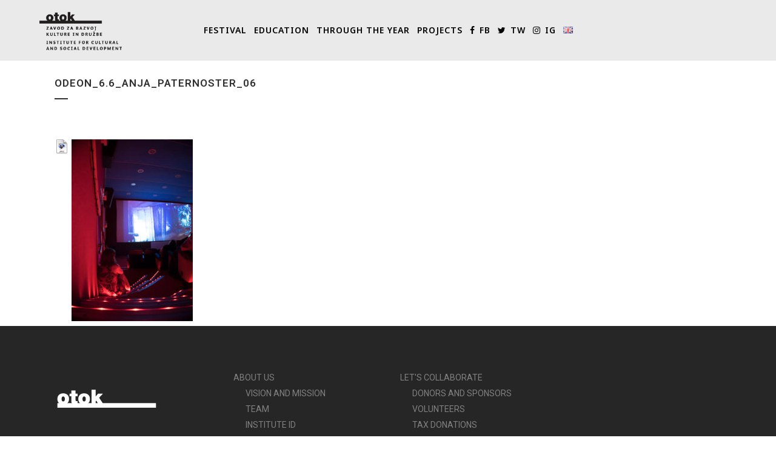

--- FILE ---
content_type: text/html; charset=UTF-8
request_url: https://www.isolacinema.org/en/gallery-2018/odeon_6-6_anja_paternoster_06-2/
body_size: 16881
content:
	<!DOCTYPE html>
<html dir="ltr" lang="en-GB" prefix="og: https://ogp.me/ns#">
<head>
	<meta charset="UTF-8" />
	
				<meta name="viewport" content="width=device-width,initial-scale=1,user-scalable=no">
		
            
            
	<link rel="profile" href="https://gmpg.org/xfn/11" />
	<link rel="pingback" href="https://www.isolacinema.org/xmlrpc.php" />

	<title>Odeon_6.6_Anja_Paternoster_06 - OTOK</title>

		<!-- All in One SEO 4.9.3 - aioseo.com -->
	<meta name="robots" content="max-image-preview:large" />
	<link rel="canonical" href="https://www.isolacinema.org/en/gallery-2018/odeon_6-6_anja_paternoster_06-2/" />
	<meta name="generator" content="All in One SEO (AIOSEO) 4.9.3" />
		<meta property="og:locale" content="en_GB" />
		<meta property="og:site_name" content="OTOK - Institute for Cultural and Social Development" />
		<meta property="og:type" content="article" />
		<meta property="og:title" content="Odeon_6.6_Anja_Paternoster_06 - OTOK" />
		<meta property="og:url" content="https://www.isolacinema.org/en/gallery-2018/odeon_6-6_anja_paternoster_06-2/" />
		<meta property="article:published_time" content="2018-06-08T16:35:03+00:00" />
		<meta property="article:modified_time" content="2018-06-08T16:35:03+00:00" />
		<meta name="twitter:card" content="summary_large_image" />
		<meta name="twitter:title" content="Odeon_6.6_Anja_Paternoster_06 - OTOK" />
		<script type="application/ld+json" class="aioseo-schema">
			{"@context":"https:\/\/schema.org","@graph":[{"@type":"BreadcrumbList","@id":"https:\/\/www.isolacinema.org\/en\/gallery-2018\/odeon_6-6_anja_paternoster_06-2\/#breadcrumblist","itemListElement":[{"@type":"ListItem","@id":"https:\/\/www.isolacinema.org#listItem","position":1,"name":"Home","item":"https:\/\/www.isolacinema.org","nextItem":{"@type":"ListItem","@id":"https:\/\/www.isolacinema.org\/en\/gallery-2018\/odeon_6-6_anja_paternoster_06-2\/#listItem","name":"Odeon_6.6_Anja_Paternoster_06"}},{"@type":"ListItem","@id":"https:\/\/www.isolacinema.org\/en\/gallery-2018\/odeon_6-6_anja_paternoster_06-2\/#listItem","position":2,"name":"Odeon_6.6_Anja_Paternoster_06","previousItem":{"@type":"ListItem","@id":"https:\/\/www.isolacinema.org#listItem","name":"Home"}}]},{"@type":"ItemPage","@id":"https:\/\/www.isolacinema.org\/en\/gallery-2018\/odeon_6-6_anja_paternoster_06-2\/#itempage","url":"https:\/\/www.isolacinema.org\/en\/gallery-2018\/odeon_6-6_anja_paternoster_06-2\/","name":"Odeon_6.6_Anja_Paternoster_06 - OTOK","inLanguage":"en-GB","isPartOf":{"@id":"https:\/\/www.isolacinema.org\/#website"},"breadcrumb":{"@id":"https:\/\/www.isolacinema.org\/en\/gallery-2018\/odeon_6-6_anja_paternoster_06-2\/#breadcrumblist"},"author":{"@id":"https:\/\/www.isolacinema.org\/en\/author\/ana\/#author"},"creator":{"@id":"https:\/\/www.isolacinema.org\/en\/author\/ana\/#author"},"datePublished":"2018-06-08T18:35:03+02:00","dateModified":"2018-06-08T18:35:03+02:00"},{"@type":"Organization","@id":"https:\/\/www.isolacinema.org\/#organization","name":"OTOK","description":"Institute for Cultural and Social Development","url":"https:\/\/www.isolacinema.org\/"},{"@type":"Person","@id":"https:\/\/www.isolacinema.org\/en\/author\/ana\/#author","url":"https:\/\/www.isolacinema.org\/en\/author\/ana\/","name":"ana","image":{"@type":"ImageObject","@id":"https:\/\/www.isolacinema.org\/en\/gallery-2018\/odeon_6-6_anja_paternoster_06-2\/#authorImage","url":"https:\/\/secure.gravatar.com\/avatar\/1c4dc40c4a9f0c26a5795fdf56a1f845786faef8103b8bfdba58aa7f4fe2fab4?s=96&d=mm&r=g","width":96,"height":96,"caption":"ana"}},{"@type":"WebSite","@id":"https:\/\/www.isolacinema.org\/#website","url":"https:\/\/www.isolacinema.org\/","name":"OTOK","description":"Institute for Cultural and Social Development","inLanguage":"en-GB","publisher":{"@id":"https:\/\/www.isolacinema.org\/#organization"}}]}
		</script>
		<!-- All in One SEO -->

<link rel='dns-prefetch' href='//fonts.googleapis.com' />
<link rel="alternate" type="application/rss+xml" title="OTOK &raquo; Feed" href="https://www.isolacinema.org/en/feed/" />
<link rel="alternate" type="application/rss+xml" title="OTOK &raquo; Comments Feed" href="https://www.isolacinema.org/en/comments/feed/" />
<link rel="alternate" title="oEmbed (JSON)" type="application/json+oembed" href="https://www.isolacinema.org/wp-json/oembed/1.0/embed?url=https%3A%2F%2Fwww.isolacinema.org%2Fen%2Fgallery-2018%2Fodeon_6-6_anja_paternoster_06-2%2F&#038;lang=en" />
<link rel="alternate" title="oEmbed (XML)" type="text/xml+oembed" href="https://www.isolacinema.org/wp-json/oembed/1.0/embed?url=https%3A%2F%2Fwww.isolacinema.org%2Fen%2Fgallery-2018%2Fodeon_6-6_anja_paternoster_06-2%2F&#038;format=xml&#038;lang=en" />
<style id='wp-img-auto-sizes-contain-inline-css' type='text/css'>
img:is([sizes=auto i],[sizes^="auto," i]){contain-intrinsic-size:3000px 1500px}
/*# sourceURL=wp-img-auto-sizes-contain-inline-css */
</style>
<link rel='stylesheet' id='sbi_styles-css' href='https://www.isolacinema.org/wp-content/plugins/instagram-feed/css/sbi-styles.min.css?ver=6.10.0' type='text/css' media='all' />
<style id='wp-emoji-styles-inline-css' type='text/css'>

	img.wp-smiley, img.emoji {
		display: inline !important;
		border: none !important;
		box-shadow: none !important;
		height: 1em !important;
		width: 1em !important;
		margin: 0 0.07em !important;
		vertical-align: -0.1em !important;
		background: none !important;
		padding: 0 !important;
	}
/*# sourceURL=wp-emoji-styles-inline-css */
</style>
<style id='wp-block-library-inline-css' type='text/css'>
:root{--wp-block-synced-color:#7a00df;--wp-block-synced-color--rgb:122,0,223;--wp-bound-block-color:var(--wp-block-synced-color);--wp-editor-canvas-background:#ddd;--wp-admin-theme-color:#007cba;--wp-admin-theme-color--rgb:0,124,186;--wp-admin-theme-color-darker-10:#006ba1;--wp-admin-theme-color-darker-10--rgb:0,107,160.5;--wp-admin-theme-color-darker-20:#005a87;--wp-admin-theme-color-darker-20--rgb:0,90,135;--wp-admin-border-width-focus:2px}@media (min-resolution:192dpi){:root{--wp-admin-border-width-focus:1.5px}}.wp-element-button{cursor:pointer}:root .has-very-light-gray-background-color{background-color:#eee}:root .has-very-dark-gray-background-color{background-color:#313131}:root .has-very-light-gray-color{color:#eee}:root .has-very-dark-gray-color{color:#313131}:root .has-vivid-green-cyan-to-vivid-cyan-blue-gradient-background{background:linear-gradient(135deg,#00d084,#0693e3)}:root .has-purple-crush-gradient-background{background:linear-gradient(135deg,#34e2e4,#4721fb 50%,#ab1dfe)}:root .has-hazy-dawn-gradient-background{background:linear-gradient(135deg,#faaca8,#dad0ec)}:root .has-subdued-olive-gradient-background{background:linear-gradient(135deg,#fafae1,#67a671)}:root .has-atomic-cream-gradient-background{background:linear-gradient(135deg,#fdd79a,#004a59)}:root .has-nightshade-gradient-background{background:linear-gradient(135deg,#330968,#31cdcf)}:root .has-midnight-gradient-background{background:linear-gradient(135deg,#020381,#2874fc)}:root{--wp--preset--font-size--normal:16px;--wp--preset--font-size--huge:42px}.has-regular-font-size{font-size:1em}.has-larger-font-size{font-size:2.625em}.has-normal-font-size{font-size:var(--wp--preset--font-size--normal)}.has-huge-font-size{font-size:var(--wp--preset--font-size--huge)}.has-text-align-center{text-align:center}.has-text-align-left{text-align:left}.has-text-align-right{text-align:right}.has-fit-text{white-space:nowrap!important}#end-resizable-editor-section{display:none}.aligncenter{clear:both}.items-justified-left{justify-content:flex-start}.items-justified-center{justify-content:center}.items-justified-right{justify-content:flex-end}.items-justified-space-between{justify-content:space-between}.screen-reader-text{border:0;clip-path:inset(50%);height:1px;margin:-1px;overflow:hidden;padding:0;position:absolute;width:1px;word-wrap:normal!important}.screen-reader-text:focus{background-color:#ddd;clip-path:none;color:#444;display:block;font-size:1em;height:auto;left:5px;line-height:normal;padding:15px 23px 14px;text-decoration:none;top:5px;width:auto;z-index:100000}html :where(.has-border-color){border-style:solid}html :where([style*=border-top-color]){border-top-style:solid}html :where([style*=border-right-color]){border-right-style:solid}html :where([style*=border-bottom-color]){border-bottom-style:solid}html :where([style*=border-left-color]){border-left-style:solid}html :where([style*=border-width]){border-style:solid}html :where([style*=border-top-width]){border-top-style:solid}html :where([style*=border-right-width]){border-right-style:solid}html :where([style*=border-bottom-width]){border-bottom-style:solid}html :where([style*=border-left-width]){border-left-style:solid}html :where(img[class*=wp-image-]){height:auto;max-width:100%}:where(figure){margin:0 0 1em}html :where(.is-position-sticky){--wp-admin--admin-bar--position-offset:var(--wp-admin--admin-bar--height,0px)}@media screen and (max-width:600px){html :where(.is-position-sticky){--wp-admin--admin-bar--position-offset:0px}}

/*# sourceURL=wp-block-library-inline-css */
</style><style id='global-styles-inline-css' type='text/css'>
:root{--wp--preset--aspect-ratio--square: 1;--wp--preset--aspect-ratio--4-3: 4/3;--wp--preset--aspect-ratio--3-4: 3/4;--wp--preset--aspect-ratio--3-2: 3/2;--wp--preset--aspect-ratio--2-3: 2/3;--wp--preset--aspect-ratio--16-9: 16/9;--wp--preset--aspect-ratio--9-16: 9/16;--wp--preset--color--black: #000000;--wp--preset--color--cyan-bluish-gray: #abb8c3;--wp--preset--color--white: #ffffff;--wp--preset--color--pale-pink: #f78da7;--wp--preset--color--vivid-red: #cf2e2e;--wp--preset--color--luminous-vivid-orange: #ff6900;--wp--preset--color--luminous-vivid-amber: #fcb900;--wp--preset--color--light-green-cyan: #7bdcb5;--wp--preset--color--vivid-green-cyan: #00d084;--wp--preset--color--pale-cyan-blue: #8ed1fc;--wp--preset--color--vivid-cyan-blue: #0693e3;--wp--preset--color--vivid-purple: #9b51e0;--wp--preset--gradient--vivid-cyan-blue-to-vivid-purple: linear-gradient(135deg,rgb(6,147,227) 0%,rgb(155,81,224) 100%);--wp--preset--gradient--light-green-cyan-to-vivid-green-cyan: linear-gradient(135deg,rgb(122,220,180) 0%,rgb(0,208,130) 100%);--wp--preset--gradient--luminous-vivid-amber-to-luminous-vivid-orange: linear-gradient(135deg,rgb(252,185,0) 0%,rgb(255,105,0) 100%);--wp--preset--gradient--luminous-vivid-orange-to-vivid-red: linear-gradient(135deg,rgb(255,105,0) 0%,rgb(207,46,46) 100%);--wp--preset--gradient--very-light-gray-to-cyan-bluish-gray: linear-gradient(135deg,rgb(238,238,238) 0%,rgb(169,184,195) 100%);--wp--preset--gradient--cool-to-warm-spectrum: linear-gradient(135deg,rgb(74,234,220) 0%,rgb(151,120,209) 20%,rgb(207,42,186) 40%,rgb(238,44,130) 60%,rgb(251,105,98) 80%,rgb(254,248,76) 100%);--wp--preset--gradient--blush-light-purple: linear-gradient(135deg,rgb(255,206,236) 0%,rgb(152,150,240) 100%);--wp--preset--gradient--blush-bordeaux: linear-gradient(135deg,rgb(254,205,165) 0%,rgb(254,45,45) 50%,rgb(107,0,62) 100%);--wp--preset--gradient--luminous-dusk: linear-gradient(135deg,rgb(255,203,112) 0%,rgb(199,81,192) 50%,rgb(65,88,208) 100%);--wp--preset--gradient--pale-ocean: linear-gradient(135deg,rgb(255,245,203) 0%,rgb(182,227,212) 50%,rgb(51,167,181) 100%);--wp--preset--gradient--electric-grass: linear-gradient(135deg,rgb(202,248,128) 0%,rgb(113,206,126) 100%);--wp--preset--gradient--midnight: linear-gradient(135deg,rgb(2,3,129) 0%,rgb(40,116,252) 100%);--wp--preset--font-size--small: 13px;--wp--preset--font-size--medium: 20px;--wp--preset--font-size--large: 36px;--wp--preset--font-size--x-large: 42px;--wp--preset--spacing--20: 0.44rem;--wp--preset--spacing--30: 0.67rem;--wp--preset--spacing--40: 1rem;--wp--preset--spacing--50: 1.5rem;--wp--preset--spacing--60: 2.25rem;--wp--preset--spacing--70: 3.38rem;--wp--preset--spacing--80: 5.06rem;--wp--preset--shadow--natural: 6px 6px 9px rgba(0, 0, 0, 0.2);--wp--preset--shadow--deep: 12px 12px 50px rgba(0, 0, 0, 0.4);--wp--preset--shadow--sharp: 6px 6px 0px rgba(0, 0, 0, 0.2);--wp--preset--shadow--outlined: 6px 6px 0px -3px rgb(255, 255, 255), 6px 6px rgb(0, 0, 0);--wp--preset--shadow--crisp: 6px 6px 0px rgb(0, 0, 0);}:where(.is-layout-flex){gap: 0.5em;}:where(.is-layout-grid){gap: 0.5em;}body .is-layout-flex{display: flex;}.is-layout-flex{flex-wrap: wrap;align-items: center;}.is-layout-flex > :is(*, div){margin: 0;}body .is-layout-grid{display: grid;}.is-layout-grid > :is(*, div){margin: 0;}:where(.wp-block-columns.is-layout-flex){gap: 2em;}:where(.wp-block-columns.is-layout-grid){gap: 2em;}:where(.wp-block-post-template.is-layout-flex){gap: 1.25em;}:where(.wp-block-post-template.is-layout-grid){gap: 1.25em;}.has-black-color{color: var(--wp--preset--color--black) !important;}.has-cyan-bluish-gray-color{color: var(--wp--preset--color--cyan-bluish-gray) !important;}.has-white-color{color: var(--wp--preset--color--white) !important;}.has-pale-pink-color{color: var(--wp--preset--color--pale-pink) !important;}.has-vivid-red-color{color: var(--wp--preset--color--vivid-red) !important;}.has-luminous-vivid-orange-color{color: var(--wp--preset--color--luminous-vivid-orange) !important;}.has-luminous-vivid-amber-color{color: var(--wp--preset--color--luminous-vivid-amber) !important;}.has-light-green-cyan-color{color: var(--wp--preset--color--light-green-cyan) !important;}.has-vivid-green-cyan-color{color: var(--wp--preset--color--vivid-green-cyan) !important;}.has-pale-cyan-blue-color{color: var(--wp--preset--color--pale-cyan-blue) !important;}.has-vivid-cyan-blue-color{color: var(--wp--preset--color--vivid-cyan-blue) !important;}.has-vivid-purple-color{color: var(--wp--preset--color--vivid-purple) !important;}.has-black-background-color{background-color: var(--wp--preset--color--black) !important;}.has-cyan-bluish-gray-background-color{background-color: var(--wp--preset--color--cyan-bluish-gray) !important;}.has-white-background-color{background-color: var(--wp--preset--color--white) !important;}.has-pale-pink-background-color{background-color: var(--wp--preset--color--pale-pink) !important;}.has-vivid-red-background-color{background-color: var(--wp--preset--color--vivid-red) !important;}.has-luminous-vivid-orange-background-color{background-color: var(--wp--preset--color--luminous-vivid-orange) !important;}.has-luminous-vivid-amber-background-color{background-color: var(--wp--preset--color--luminous-vivid-amber) !important;}.has-light-green-cyan-background-color{background-color: var(--wp--preset--color--light-green-cyan) !important;}.has-vivid-green-cyan-background-color{background-color: var(--wp--preset--color--vivid-green-cyan) !important;}.has-pale-cyan-blue-background-color{background-color: var(--wp--preset--color--pale-cyan-blue) !important;}.has-vivid-cyan-blue-background-color{background-color: var(--wp--preset--color--vivid-cyan-blue) !important;}.has-vivid-purple-background-color{background-color: var(--wp--preset--color--vivid-purple) !important;}.has-black-border-color{border-color: var(--wp--preset--color--black) !important;}.has-cyan-bluish-gray-border-color{border-color: var(--wp--preset--color--cyan-bluish-gray) !important;}.has-white-border-color{border-color: var(--wp--preset--color--white) !important;}.has-pale-pink-border-color{border-color: var(--wp--preset--color--pale-pink) !important;}.has-vivid-red-border-color{border-color: var(--wp--preset--color--vivid-red) !important;}.has-luminous-vivid-orange-border-color{border-color: var(--wp--preset--color--luminous-vivid-orange) !important;}.has-luminous-vivid-amber-border-color{border-color: var(--wp--preset--color--luminous-vivid-amber) !important;}.has-light-green-cyan-border-color{border-color: var(--wp--preset--color--light-green-cyan) !important;}.has-vivid-green-cyan-border-color{border-color: var(--wp--preset--color--vivid-green-cyan) !important;}.has-pale-cyan-blue-border-color{border-color: var(--wp--preset--color--pale-cyan-blue) !important;}.has-vivid-cyan-blue-border-color{border-color: var(--wp--preset--color--vivid-cyan-blue) !important;}.has-vivid-purple-border-color{border-color: var(--wp--preset--color--vivid-purple) !important;}.has-vivid-cyan-blue-to-vivid-purple-gradient-background{background: var(--wp--preset--gradient--vivid-cyan-blue-to-vivid-purple) !important;}.has-light-green-cyan-to-vivid-green-cyan-gradient-background{background: var(--wp--preset--gradient--light-green-cyan-to-vivid-green-cyan) !important;}.has-luminous-vivid-amber-to-luminous-vivid-orange-gradient-background{background: var(--wp--preset--gradient--luminous-vivid-amber-to-luminous-vivid-orange) !important;}.has-luminous-vivid-orange-to-vivid-red-gradient-background{background: var(--wp--preset--gradient--luminous-vivid-orange-to-vivid-red) !important;}.has-very-light-gray-to-cyan-bluish-gray-gradient-background{background: var(--wp--preset--gradient--very-light-gray-to-cyan-bluish-gray) !important;}.has-cool-to-warm-spectrum-gradient-background{background: var(--wp--preset--gradient--cool-to-warm-spectrum) !important;}.has-blush-light-purple-gradient-background{background: var(--wp--preset--gradient--blush-light-purple) !important;}.has-blush-bordeaux-gradient-background{background: var(--wp--preset--gradient--blush-bordeaux) !important;}.has-luminous-dusk-gradient-background{background: var(--wp--preset--gradient--luminous-dusk) !important;}.has-pale-ocean-gradient-background{background: var(--wp--preset--gradient--pale-ocean) !important;}.has-electric-grass-gradient-background{background: var(--wp--preset--gradient--electric-grass) !important;}.has-midnight-gradient-background{background: var(--wp--preset--gradient--midnight) !important;}.has-small-font-size{font-size: var(--wp--preset--font-size--small) !important;}.has-medium-font-size{font-size: var(--wp--preset--font-size--medium) !important;}.has-large-font-size{font-size: var(--wp--preset--font-size--large) !important;}.has-x-large-font-size{font-size: var(--wp--preset--font-size--x-large) !important;}
/*# sourceURL=global-styles-inline-css */
</style>

<style id='classic-theme-styles-inline-css' type='text/css'>
/*! This file is auto-generated */
.wp-block-button__link{color:#fff;background-color:#32373c;border-radius:9999px;box-shadow:none;text-decoration:none;padding:calc(.667em + 2px) calc(1.333em + 2px);font-size:1.125em}.wp-block-file__button{background:#32373c;color:#fff;text-decoration:none}
/*# sourceURL=/wp-includes/css/classic-themes.min.css */
</style>
<link rel='stylesheet' id='mediaelement-css' href='https://www.isolacinema.org/wp-includes/js/mediaelement/mediaelementplayer-legacy.min.css?ver=4.2.17' type='text/css' media='all' />
<link rel='stylesheet' id='wp-mediaelement-css' href='https://www.isolacinema.org/wp-includes/js/mediaelement/wp-mediaelement.min.css?ver=6.9' type='text/css' media='all' />
<link rel='stylesheet' id='bridge-default-style-css' href='https://www.isolacinema.org/wp-content/themes/bridge/style.css?ver=6.9' type='text/css' media='all' />
<link rel='stylesheet' id='bridge-qode-font_awesome-css' href='https://www.isolacinema.org/wp-content/themes/bridge/css/font-awesome/css/font-awesome.min.css?ver=6.9' type='text/css' media='all' />
<link rel='stylesheet' id='bridge-qode-font_elegant-css' href='https://www.isolacinema.org/wp-content/themes/bridge/css/elegant-icons/style.min.css?ver=6.9' type='text/css' media='all' />
<link rel='stylesheet' id='bridge-qode-linea_icons-css' href='https://www.isolacinema.org/wp-content/themes/bridge/css/linea-icons/style.css?ver=6.9' type='text/css' media='all' />
<link rel='stylesheet' id='bridge-qode-dripicons-css' href='https://www.isolacinema.org/wp-content/themes/bridge/css/dripicons/dripicons.css?ver=6.9' type='text/css' media='all' />
<link rel='stylesheet' id='bridge-qode-kiko-css' href='https://www.isolacinema.org/wp-content/themes/bridge/css/kiko/kiko-all.css?ver=6.9' type='text/css' media='all' />
<link rel='stylesheet' id='bridge-qode-font_awesome_5-css' href='https://www.isolacinema.org/wp-content/themes/bridge/css/font-awesome-5/css/font-awesome-5.min.css?ver=6.9' type='text/css' media='all' />
<link rel='stylesheet' id='bridge-stylesheet-css' href='https://www.isolacinema.org/wp-content/themes/bridge/css/stylesheet.min.css?ver=6.9' type='text/css' media='all' />
<style id='bridge-stylesheet-inline-css' type='text/css'>
   .page-id-20762.disabled_footer_top .footer_top_holder, .page-id-20762.disabled_footer_bottom .footer_bottom_holder { display: none;}


/*# sourceURL=bridge-stylesheet-inline-css */
</style>
<link rel='stylesheet' id='bridge-print-css' href='https://www.isolacinema.org/wp-content/themes/bridge/css/print.css?ver=6.9' type='text/css' media='all' />
<link rel='stylesheet' id='bridge-style-dynamic-css' href='https://www.isolacinema.org/wp-content/themes/bridge/css/style_dynamic.css?ver=1671104891' type='text/css' media='all' />
<link rel='stylesheet' id='bridge-responsive-css' href='https://www.isolacinema.org/wp-content/themes/bridge/css/responsive.min.css?ver=6.9' type='text/css' media='all' />
<link rel='stylesheet' id='bridge-style-dynamic-responsive-css' href='https://www.isolacinema.org/wp-content/themes/bridge/css/style_dynamic_responsive.css?ver=1671104891' type='text/css' media='all' />
<style id='bridge-style-dynamic-responsive-inline-css' type='text/css'>
@media only screen and (min-width: 1000px) and (max-width: 1100px){
nav.main_menu ul li a {
    font-size:10px;
    padding-left:5px !important;
    padding-right:5px !important;
}
}
@media only screen and (min-width: 1100px) and (max-width: 1550px){
nav.main_menu ul li a {
    font-size:14px;
    padding-left:6px !important;
    padding-right:6px !important;
}
}
@media only screen and (min-width: 1550px) and (max-width: 1800px){
nav.main_menu ul li a {
    font-size:16px;
    padding-left:10px !important;
    padding-right:10px !important;
}
}
/*# sourceURL=bridge-style-dynamic-responsive-inline-css */
</style>
<link rel='stylesheet' id='js_composer_front-css' href='https://www.isolacinema.org/wp-content/plugins/js_composer/assets/css/js_composer.min.css?ver=7.9' type='text/css' media='all' />
<link rel='stylesheet' id='bridge-style-handle-google-fonts-css' href='https://fonts.googleapis.com/css?family=Raleway%3A100%2C200%2C300%2C400%2C500%2C600%2C700%2C800%2C900%2C100italic%2C300italic%2C400italic%2C700italic%7CNoto+Sans%3A100%2C200%2C300%2C400%2C500%2C600%2C700%2C800%2C900%2C100italic%2C300italic%2C400italic%2C700italic%7CRoboto%3A100%2C200%2C300%2C400%2C500%2C600%2C700%2C800%2C900%2C100italic%2C300italic%2C400italic%2C700italic&#038;subset=latin%2Clatin-ext&#038;ver=1.0.0' type='text/css' media='all' />
<link rel='stylesheet' id='bridge-core-dashboard-style-css' href='https://www.isolacinema.org/wp-content/plugins/bridge-core/modules/core-dashboard/assets/css/core-dashboard.min.css?ver=6.9' type='text/css' media='all' />
<link rel='stylesheet' id='slb_core-css' href='https://www.isolacinema.org/wp-content/plugins/simple-lightbox/client/css/app.css?ver=2.9.4' type='text/css' media='all' />
<link rel='stylesheet' id='mimetypes-link-icons-css' href='https://www.isolacinema.org/wp-content/plugins/mimetypes-link-icons/css/style.php?cssvars=[base64]%3D&#038;ver=3.0' type='text/css' media='all' />
<link rel='stylesheet' id='bridge-childstyle-css' href='https://www.isolacinema.org/wp-content/themes/bridge-child/style.css?ver=6.9' type='text/css' media='all' />
<script type="text/javascript" src="https://www.isolacinema.org/wp-includes/js/jquery/jquery.min.js?ver=3.7.1" id="jquery-core-js"></script>
<script type="text/javascript" src="https://www.isolacinema.org/wp-includes/js/jquery/jquery-migrate.min.js?ver=3.4.1" id="jquery-migrate-js"></script>
<script></script><link rel="https://api.w.org/" href="https://www.isolacinema.org/wp-json/" /><link rel="alternate" title="JSON" type="application/json" href="https://www.isolacinema.org/wp-json/wp/v2/media/20762" /><link rel="EditURI" type="application/rsd+xml" title="RSD" href="https://www.isolacinema.org/xmlrpc.php?rsd" />
<meta name="generator" content="WordPress 6.9" />
<link rel='shortlink' href='https://www.isolacinema.org/?p=20762' />

		<!-- GA Google Analytics @ https://m0n.co/ga -->
		<script async src="https://www.googletagmanager.com/gtag/js?id=G-3WSKKGMRL5"></script>
		<script>
			window.dataLayer = window.dataLayer || [];
			function gtag(){dataLayer.push(arguments);}
			gtag('js', new Date());
			gtag('config', 'G-3WSKKGMRL5');
		</script>

	<!-- Google tag (gtag.js) -->
<script async src="https://www.googletagmanager.com/gtag/js?id=G-3WSKKGMRL5"></script>
<script>
  window.dataLayer = window.dataLayer || [];
  function gtag(){dataLayer.push(arguments);}
  gtag('js', new Date());

  gtag('config', 'G-3WSKKGMRL5');
</script><meta name="generator" content="Powered by WPBakery Page Builder - drag and drop page builder for WordPress."/>
<link rel="icon" href="https://www.isolacinema.org/wp-content/uploads/2019/11/cropped-KO_-Filsko-rajanje-19-logotipi-OTOK-32x32.jpg" sizes="32x32" />
<link rel="icon" href="https://www.isolacinema.org/wp-content/uploads/2019/11/cropped-KO_-Filsko-rajanje-19-logotipi-OTOK-192x192.jpg" sizes="192x192" />
<link rel="apple-touch-icon" href="https://www.isolacinema.org/wp-content/uploads/2019/11/cropped-KO_-Filsko-rajanje-19-logotipi-OTOK-180x180.jpg" />
<meta name="msapplication-TileImage" content="https://www.isolacinema.org/wp-content/uploads/2019/11/cropped-KO_-Filsko-rajanje-19-logotipi-OTOK-270x270.jpg" />
		<style type="text/css" id="wp-custom-css">
			.h4, h4 {font-size: 16px;}
/* Tribe, fix tooltips display issue */
table.tribe-events-calendar td .tribe_events {
    overflow: visible;
}
.title {height:20px;}

.wp-subscribe-wrap {
  background:#F47555;
  padding:20px;
  text-align:none;
margin-bottom: 30px;
}		</style>
		<noscript><style> .wpb_animate_when_almost_visible { opacity: 1; }</style></noscript></head>

<body data-rsssl=1 class="attachment wp-singular attachment-template-default attachmentid-20762 attachment-jpeg wp-theme-bridge wp-child-theme-bridge-child bridge-core-3.0.4  transparent_content qode-child-theme-ver-1.0.0 qode-theme-ver-28.9 qode-theme-bridge wpb-js-composer js-comp-ver-7.9 vc_responsive" itemscope itemtype="http://schema.org/WebPage">




<div class="wrapper">
	<div class="wrapper_inner">

    
		<!-- Google Analytics start -->
					<script>
				var _gaq = _gaq || [];
				_gaq.push(['_setAccount', 'UA-10474791-1']);
				_gaq.push(['_trackPageview']);

				(function() {
					var ga = document.createElement('script'); ga.type = 'text/javascript'; ga.async = true;
					ga.src = ('https:' == document.location.protocol ? 'https://ssl' : 'http://www') + '.google-analytics.com/ga.js';
					var s = document.getElementsByTagName('script')[0]; s.parentNode.insertBefore(ga, s);
				})();
			</script>
				<!-- Google Analytics end -->

		
	<header class=" scroll_top  fixed scrolled_not_transparent page_header">
	<div class="header_inner clearfix">
				<div class="header_top_bottom_holder">
			
			<div class="header_bottom clearfix" style='' >
											<div class="header_inner_left">
																	<div class="mobile_menu_button">
		<span>
			<i class="qode_icon_font_awesome fa fa-bars " ></i>		</span>
	</div>
								<div class="logo_wrapper" >
	<div class="q_logo">
		<a itemprop="url" href="https://www.isolacinema.org/en/" >
             <img itemprop="image" class="normal" src="https://www.isolacinema.org/wp-content/uploads/2022/11/output-onlinepngtools-1.png" alt="Logo"> 			 <img itemprop="image" class="light" src="https://www.isolacinema.org/wp-content/uploads/2022/11/output-onlinepngtools-1.png" alt="Logo"/> 			 <img itemprop="image" class="dark" src="https://www.isolacinema.org/wp-content/themes/bridge/img/logo_black.png" alt="Logo"/> 			 <img itemprop="image" class="sticky" src="https://www.isolacinema.org/wp-content/uploads/2022/11/output-onlinepngtools-1.png" alt="Logo"/> 			 <img itemprop="image" class="mobile" src="https://www.isolacinema.org/wp-content/uploads/2022/11/output-onlinepngtools-1.png" alt="Logo"/> 					</a>
	</div>
	</div>															</div>
															<div class="header_inner_right">
									<div class="side_menu_button_wrapper right">
																														<div class="side_menu_button">
																																	
										</div>
									</div>
								</div>
							
							
							<nav class="main_menu drop_down center">
								<ul id="menu-main-menu-eng" class=""><li id="nav-menu-item-24716" class="menu-item menu-item-type-custom menu-item-object-custom  narrow"><a href="https://kinootok.org/en/" class=""><i class="menu_icon blank fa"></i><span>Festival</span><span class="plus"></span></a></li>
<li id="nav-menu-item-16135" class="menu-item menu-item-type-post_type menu-item-object-page menu-item-has-children  has_sub narrow">
<div class="second"><div class="inner"><ul>
	<li id="nav-menu-item-16143" class="menu-item menu-item-type-post_type menu-item-object-page "><a href="https://www.isolacinema.org/en/festival-2/about-festival/" class=""><i class="menu_icon blank fa"></i><span>About</span><span class="plus"></span></a></li>
	<li id="nav-menu-item-16142" class="menu-item menu-item-type-post_type menu-item-object-page "><a href="https://www.isolacinema.org/en/festival-2/films-and-guests/" class=""><i class="menu_icon blank fa"></i><span>Films and Guests</span><span class="plus"></span></a></li>
	<li id="nav-menu-item-16141" class="menu-item menu-item-type-post_type menu-item-object-page "><a href="https://www.isolacinema.org/en/festival-2/submarine/" class=""><i class="menu_icon blank fa"></i><span>Submarine – Otok for Kids</span><span class="plus"></span></a></li>
	<li id="nav-menu-item-16140" class="menu-item menu-item-type-post_type menu-item-object-page "><a href="https://www.isolacinema.org/en/festival-2/and-more/" class=""><i class="menu_icon blank fa"></i><span>And so much More</span><span class="plus"></span></a></li>
	<li id="nav-menu-item-17369" class="menu-item menu-item-type-custom menu-item-object-custom "><a href="https://www.isolacinema.org/event/" class=""><i class="menu_icon blank fa"></i><span>Schedule</span><span class="plus"></span></a></li>
	<li id="nav-menu-item-16138" class="menu-item menu-item-type-post_type menu-item-object-page "><a href="https://www.isolacinema.org/en/festival-2/tickets/" class=""><i class="menu_icon blank fa"></i><span>Tickets</span><span class="plus"></span></a></li>
	<li id="nav-menu-item-16137" class="menu-item menu-item-type-post_type menu-item-object-page "><a href="https://www.isolacinema.org/en/festival-2/pro-island/" class=""><i class="menu_icon blank fa"></i><span>PRO Otok</span><span class="plus"></span></a></li>
	<li id="nav-menu-item-16136" class="menu-item menu-item-type-post_type menu-item-object-page "><a href="https://www.isolacinema.org/en/festival-2/accreditations/" class=""><i class="menu_icon blank fa"></i><span>Accreditations</span><span class="plus"></span></a></li>
	<li id="nav-menu-item-20297" class="menu-item menu-item-type-post_type menu-item-object-page "><a href="https://www.isolacinema.org/en/team/" class=""><i class="menu_icon blank fa"></i><span>Team</span><span class="plus"></span></a></li>
	<li id="nav-menu-item-20289" class="menu-item menu-item-type-post_type menu-item-object-page menu-item-has-children sub"><a href="https://www.isolacinema.org/en/photo-galleries/" class=""><i class="menu_icon blank fa"></i><span>Photo Galleries</span><span class="plus"></span><i class="q_menu_arrow fa fa-angle-right"></i></a>
	<ul>
		<li id="nav-menu-item-20391" class="menu-item menu-item-type-post_type menu-item-object-page "><a href="https://www.isolacinema.org/en/gallery-2018/" class=""><i class="menu_icon blank fa"></i><span>Gallery 2018</span><span class="plus"></span></a></li>
		<li id="nav-menu-item-20392" class="menu-item menu-item-type-post_type menu-item-object-page "><a href="https://www.isolacinema.org/en/gallery-2017/" class=""><i class="menu_icon blank fa"></i><span>Gallery 2017</span><span class="plus"></span></a></li>
	</ul>
</li>
</ul></div></div>
</li>
<li id="nav-menu-item-16133" class="menu-item menu-item-type-post_type menu-item-object-page menu-item-has-children  has_sub narrow"><a href="https://www.isolacinema.org/en/film-education/" class=""><i class="menu_icon blank fa"></i><span>Education</span><span class="plus"></span></a>
<div class="second"><div class="inner"><ul>
	<li id="nav-menu-item-16144" class="menu-item menu-item-type-post_type menu-item-object-page "><a href="https://www.isolacinema.org/en/festival-2/submarine/" class=""><i class="menu_icon blank fa"></i><span>Submarine – Otok for Kids</span><span class="plus"></span></a></li>
	<li id="nav-menu-item-16134" class="menu-item menu-item-type-post_type menu-item-object-page "><a href="https://www.isolacinema.org/en/film-education/young-audience-award/" class=""><i class="menu_icon blank fa"></i><span>EFA Young Audience Award</span><span class="plus"></span></a></li>
	<li id="nav-menu-item-21422" class="menu-item menu-item-type-post_type menu-item-object-page "><a href="https://www.isolacinema.org/en/film-education/moving-cinema/" class=""><i class="menu_icon blank fa"></i><span>Moving Cinema</span><span class="plus"></span></a></li>
	<li id="nav-menu-item-21421" class="menu-item menu-item-type-post_type menu-item-object-page "><a href="https://www.isolacinema.org/en/film-education/the-film-corner/" class=""><i class="menu_icon blank fa"></i><span>The Film Corner</span><span class="plus"></span></a></li>
	<li id="nav-menu-item-26216" class="menu-item menu-item-type-post_type menu-item-object-page "><a href="https://www.isolacinema.org/en/shots-of-the-world/" class=""><i class="menu_icon blank fa"></i><span>SHOTS OF THE WORLD</span><span class="plus"></span></a></li>
	<li id="nav-menu-item-21385" class="menu-item menu-item-type-post_type menu-item-object-page "><a href="https://www.isolacinema.org/en/film-education/giro-giro-film/" class=""><i class="menu_icon blank fa"></i><span>Giro giro film</span><span class="plus"></span></a></li>
	<li id="nav-menu-item-21393" class="menu-item menu-item-type-post_type menu-item-object-page "><a href="https://www.isolacinema.org/en/film-education/film-club/" class=""><i class="menu_icon blank fa"></i><span>Film club</span><span class="plus"></span></a></li>
	<li id="nav-menu-item-17546" class="menu-item menu-item-type-post_type menu-item-object-page "><a href="https://www.isolacinema.org/en/film-education/akcija-raziskava-evropske-metodologije-filmsko-pismenost-eng/" class=""><i class="menu_icon blank fa"></i><span>AREM</span><span class="plus"></span></a></li>
	<li id="nav-menu-item-21398" class="menu-item menu-item-type-post_type menu-item-object-page "><a href="https://www.isolacinema.org/en/film-education/sharpening-the-view-on-the-island/" class=""><i class="menu_icon blank fa"></i><span>Sharpening the Gaze at Kino Otok – Isola Cinema</span><span class="plus"></span></a></li>
</ul></div></div>
</li>
<li id="nav-menu-item-16131" class="menu-item menu-item-type-post_type menu-item-object-page menu-item-has-children  has_sub narrow"><a href="https://www.isolacinema.org/en/special-events/" class=""><i class="menu_icon blank fa"></i><span>Through the Year</span><span class="plus"></span></a>
<div class="second"><div class="inner"><ul>
	<li id="nav-menu-item-16132" class="menu-item menu-item-type-post_type menu-item-object-page "><a href="https://www.isolacinema.org/en/special-events/on-island/" class=""><i class="menu_icon blank fa"></i><span>On the Island</span><span class="plus"></span></a></li>
</ul></div></div>
</li>
<li id="nav-menu-item-16128" class="menu-item menu-item-type-post_type menu-item-object-page menu-item-has-children  has_sub narrow"><a href="https://www.isolacinema.org/en/projects/" class=""><i class="menu_icon blank fa"></i><span>Projects</span><span class="plus"></span></a>
<div class="second"><div class="inner"><ul>
	<li id="nav-menu-item-16130" class="menu-item menu-item-type-post_type menu-item-object-page "><a href="https://www.isolacinema.org/en/projects/slovene-network-of-voluntary-organizations/" class=""><i class="menu_icon blank fa"></i><span>Slovenian Network of Voluntary Organizations</span><span class="plus"></span></a></li>
	<li id="nav-menu-item-16129" class="menu-item menu-item-type-post_type menu-item-object-page "><a href="https://www.isolacinema.org/en/projects/ngo-with-potencial/" class=""><i class="menu_icon blank fa"></i><span>High potential NGO</span><span class="plus"></span></a></li>
	<li id="nav-menu-item-24862" class="menu-item menu-item-type-post_type menu-item-object-page "><a href="https://www.isolacinema.org/en/projects/pro-kus/" class=""><i class="menu_icon blank fa"></i><span>PRO KUS: Transfer of skills and knowledge for professionalization in the cultural and creative sectors</span><span class="plus"></span></a></li>
	<li id="nav-menu-item-24889" class="menu-item menu-item-type-post_type menu-item-object-page "><a href="https://www.isolacinema.org/en/projects/cinema-istria/" class=""><i class="menu_icon blank fa"></i><span>Travelling Cinema Kino Istra</span><span class="plus"></span></a></li>
</ul></div></div>
</li>
<li id="nav-menu-item-17494" class="menu-item menu-item-type-custom menu-item-object-custom  narrow"><a href="https://sl-si.facebook.com/kino.otok" class=""><i class="menu_icon fa-facebook fa"></i><span>Fb</span><span class="plus"></span></a></li>
<li id="nav-menu-item-17723" class="menu-item menu-item-type-custom menu-item-object-custom  narrow"><a href="https://twitter.com/kinootok" class=""><i class="menu_icon fa-twitter fa"></i><span>Tw</span><span class="plus"></span></a></li>
<li id="nav-menu-item-17496" class="menu-item menu-item-type-custom menu-item-object-custom  narrow"><a href="https://www.instagram.com/kinootok_isolacinema/" class=""><i class="menu_icon fa-instagram fa"></i><span>Ig</span><span class="plus"></span></a></li>
<li id="nav-menu-item-16145" class="pll-parent-menu-item menu-item menu-item-type-custom menu-item-object-custom current-menu-parent menu-item-has-children  has_sub narrow"><a href="#pll_switcher" class=""><i class="menu_icon blank fa"></i><span><img src="[data-uri]" alt="English" width="16" height="11" style="width: 16px; height: 11px;" /></span><span class="plus"></span></a>
<div class="second"><div class="inner"><ul>
	<li id="nav-menu-item-16145-en" class="lang-item lang-item-110 lang-item-en current-lang lang-item-first menu-item menu-item-type-custom menu-item-object-custom "><a href="https://www.isolacinema.org/en/gallery-2018/odeon_6-6_anja_paternoster_06-2/" class=""><i class="menu_icon blank fa"></i><span><img src="[data-uri]" alt="English" width="16" height="11" style="width: 16px; height: 11px;" /></span><span class="plus"></span></a></li>
	<li id="nav-menu-item-16145-sl" class="lang-item lang-item-113 lang-item-sl no-translation menu-item menu-item-type-custom menu-item-object-custom "><a href="https://www.isolacinema.org/sl/home/" class=""><i class="menu_icon blank fa"></i><span><img src="[data-uri]" alt="Slovenščina" width="16" height="11" style="width: 16px; height: 11px;" /></span><span class="plus"></span></a></li>
</ul></div></div>
</li>
</ul>							</nav>
														<nav class="mobile_menu">
	<ul id="menu-main-menu-eng-1" class=""><li id="mobile-menu-item-24716" class="menu-item menu-item-type-custom menu-item-object-custom "><a href="https://kinootok.org/en/" class=""><span>Festival</span></a><span class="mobile_arrow"><i class="fa fa-angle-right"></i><i class="fa fa-angle-down"></i></span></li>
<li id="mobile-menu-item-16135" class="menu-item menu-item-type-post_type menu-item-object-page menu-item-has-children  has_sub">
<ul class="sub_menu">
	<li id="mobile-menu-item-16143" class="menu-item menu-item-type-post_type menu-item-object-page "><a href="https://www.isolacinema.org/en/festival-2/about-festival/" class=""><span>About</span></a><span class="mobile_arrow"><i class="fa fa-angle-right"></i><i class="fa fa-angle-down"></i></span></li>
	<li id="mobile-menu-item-16142" class="menu-item menu-item-type-post_type menu-item-object-page "><a href="https://www.isolacinema.org/en/festival-2/films-and-guests/" class=""><span>Films and Guests</span></a><span class="mobile_arrow"><i class="fa fa-angle-right"></i><i class="fa fa-angle-down"></i></span></li>
	<li id="mobile-menu-item-16141" class="menu-item menu-item-type-post_type menu-item-object-page "><a href="https://www.isolacinema.org/en/festival-2/submarine/" class=""><span>Submarine – Otok for Kids</span></a><span class="mobile_arrow"><i class="fa fa-angle-right"></i><i class="fa fa-angle-down"></i></span></li>
	<li id="mobile-menu-item-16140" class="menu-item menu-item-type-post_type menu-item-object-page "><a href="https://www.isolacinema.org/en/festival-2/and-more/" class=""><span>And so much More</span></a><span class="mobile_arrow"><i class="fa fa-angle-right"></i><i class="fa fa-angle-down"></i></span></li>
	<li id="mobile-menu-item-17369" class="menu-item menu-item-type-custom menu-item-object-custom "><a href="https://www.isolacinema.org/event/" class=""><span>Schedule</span></a><span class="mobile_arrow"><i class="fa fa-angle-right"></i><i class="fa fa-angle-down"></i></span></li>
	<li id="mobile-menu-item-16138" class="menu-item menu-item-type-post_type menu-item-object-page "><a href="https://www.isolacinema.org/en/festival-2/tickets/" class=""><span>Tickets</span></a><span class="mobile_arrow"><i class="fa fa-angle-right"></i><i class="fa fa-angle-down"></i></span></li>
	<li id="mobile-menu-item-16137" class="menu-item menu-item-type-post_type menu-item-object-page "><a href="https://www.isolacinema.org/en/festival-2/pro-island/" class=""><span>PRO Otok</span></a><span class="mobile_arrow"><i class="fa fa-angle-right"></i><i class="fa fa-angle-down"></i></span></li>
	<li id="mobile-menu-item-16136" class="menu-item menu-item-type-post_type menu-item-object-page "><a href="https://www.isolacinema.org/en/festival-2/accreditations/" class=""><span>Accreditations</span></a><span class="mobile_arrow"><i class="fa fa-angle-right"></i><i class="fa fa-angle-down"></i></span></li>
	<li id="mobile-menu-item-20297" class="menu-item menu-item-type-post_type menu-item-object-page "><a href="https://www.isolacinema.org/en/team/" class=""><span>Team</span></a><span class="mobile_arrow"><i class="fa fa-angle-right"></i><i class="fa fa-angle-down"></i></span></li>
	<li id="mobile-menu-item-20289" class="menu-item menu-item-type-post_type menu-item-object-page menu-item-has-children  has_sub"><a href="https://www.isolacinema.org/en/photo-galleries/" class=""><span>Photo Galleries</span></a><span class="mobile_arrow"><i class="fa fa-angle-right"></i><i class="fa fa-angle-down"></i></span>
	<ul class="sub_menu">
		<li id="mobile-menu-item-20391" class="menu-item menu-item-type-post_type menu-item-object-page "><a href="https://www.isolacinema.org/en/gallery-2018/" class=""><span>Gallery 2018</span></a><span class="mobile_arrow"><i class="fa fa-angle-right"></i><i class="fa fa-angle-down"></i></span></li>
		<li id="mobile-menu-item-20392" class="menu-item menu-item-type-post_type menu-item-object-page "><a href="https://www.isolacinema.org/en/gallery-2017/" class=""><span>Gallery 2017</span></a><span class="mobile_arrow"><i class="fa fa-angle-right"></i><i class="fa fa-angle-down"></i></span></li>
	</ul>
</li>
</ul>
</li>
<li id="mobile-menu-item-16133" class="menu-item menu-item-type-post_type menu-item-object-page menu-item-has-children  has_sub"><a href="https://www.isolacinema.org/en/film-education/" class=""><span>Education</span></a><span class="mobile_arrow"><i class="fa fa-angle-right"></i><i class="fa fa-angle-down"></i></span>
<ul class="sub_menu">
	<li id="mobile-menu-item-16144" class="menu-item menu-item-type-post_type menu-item-object-page "><a href="https://www.isolacinema.org/en/festival-2/submarine/" class=""><span>Submarine – Otok for Kids</span></a><span class="mobile_arrow"><i class="fa fa-angle-right"></i><i class="fa fa-angle-down"></i></span></li>
	<li id="mobile-menu-item-16134" class="menu-item menu-item-type-post_type menu-item-object-page "><a href="https://www.isolacinema.org/en/film-education/young-audience-award/" class=""><span>EFA Young Audience Award</span></a><span class="mobile_arrow"><i class="fa fa-angle-right"></i><i class="fa fa-angle-down"></i></span></li>
	<li id="mobile-menu-item-21422" class="menu-item menu-item-type-post_type menu-item-object-page "><a href="https://www.isolacinema.org/en/film-education/moving-cinema/" class=""><span>Moving Cinema</span></a><span class="mobile_arrow"><i class="fa fa-angle-right"></i><i class="fa fa-angle-down"></i></span></li>
	<li id="mobile-menu-item-21421" class="menu-item menu-item-type-post_type menu-item-object-page "><a href="https://www.isolacinema.org/en/film-education/the-film-corner/" class=""><span>The Film Corner</span></a><span class="mobile_arrow"><i class="fa fa-angle-right"></i><i class="fa fa-angle-down"></i></span></li>
	<li id="mobile-menu-item-26216" class="menu-item menu-item-type-post_type menu-item-object-page "><a href="https://www.isolacinema.org/en/shots-of-the-world/" class=""><span>SHOTS OF THE WORLD</span></a><span class="mobile_arrow"><i class="fa fa-angle-right"></i><i class="fa fa-angle-down"></i></span></li>
	<li id="mobile-menu-item-21385" class="menu-item menu-item-type-post_type menu-item-object-page "><a href="https://www.isolacinema.org/en/film-education/giro-giro-film/" class=""><span>Giro giro film</span></a><span class="mobile_arrow"><i class="fa fa-angle-right"></i><i class="fa fa-angle-down"></i></span></li>
	<li id="mobile-menu-item-21393" class="menu-item menu-item-type-post_type menu-item-object-page "><a href="https://www.isolacinema.org/en/film-education/film-club/" class=""><span>Film club</span></a><span class="mobile_arrow"><i class="fa fa-angle-right"></i><i class="fa fa-angle-down"></i></span></li>
	<li id="mobile-menu-item-17546" class="menu-item menu-item-type-post_type menu-item-object-page "><a href="https://www.isolacinema.org/en/film-education/akcija-raziskava-evropske-metodologije-filmsko-pismenost-eng/" class=""><span>AREM</span></a><span class="mobile_arrow"><i class="fa fa-angle-right"></i><i class="fa fa-angle-down"></i></span></li>
	<li id="mobile-menu-item-21398" class="menu-item menu-item-type-post_type menu-item-object-page "><a href="https://www.isolacinema.org/en/film-education/sharpening-the-view-on-the-island/" class=""><span>Sharpening the Gaze at Kino Otok – Isola Cinema</span></a><span class="mobile_arrow"><i class="fa fa-angle-right"></i><i class="fa fa-angle-down"></i></span></li>
</ul>
</li>
<li id="mobile-menu-item-16131" class="menu-item menu-item-type-post_type menu-item-object-page menu-item-has-children  has_sub"><a href="https://www.isolacinema.org/en/special-events/" class=""><span>Through the Year</span></a><span class="mobile_arrow"><i class="fa fa-angle-right"></i><i class="fa fa-angle-down"></i></span>
<ul class="sub_menu">
	<li id="mobile-menu-item-16132" class="menu-item menu-item-type-post_type menu-item-object-page "><a href="https://www.isolacinema.org/en/special-events/on-island/" class=""><span>On the Island</span></a><span class="mobile_arrow"><i class="fa fa-angle-right"></i><i class="fa fa-angle-down"></i></span></li>
</ul>
</li>
<li id="mobile-menu-item-16128" class="menu-item menu-item-type-post_type menu-item-object-page menu-item-has-children  has_sub"><a href="https://www.isolacinema.org/en/projects/" class=""><span>Projects</span></a><span class="mobile_arrow"><i class="fa fa-angle-right"></i><i class="fa fa-angle-down"></i></span>
<ul class="sub_menu">
	<li id="mobile-menu-item-16130" class="menu-item menu-item-type-post_type menu-item-object-page "><a href="https://www.isolacinema.org/en/projects/slovene-network-of-voluntary-organizations/" class=""><span>Slovenian Network of Voluntary Organizations</span></a><span class="mobile_arrow"><i class="fa fa-angle-right"></i><i class="fa fa-angle-down"></i></span></li>
	<li id="mobile-menu-item-16129" class="menu-item menu-item-type-post_type menu-item-object-page "><a href="https://www.isolacinema.org/en/projects/ngo-with-potencial/" class=""><span>High potential NGO</span></a><span class="mobile_arrow"><i class="fa fa-angle-right"></i><i class="fa fa-angle-down"></i></span></li>
	<li id="mobile-menu-item-24862" class="menu-item menu-item-type-post_type menu-item-object-page "><a href="https://www.isolacinema.org/en/projects/pro-kus/" class=""><span>PRO KUS: Transfer of skills and knowledge for professionalization in the cultural and creative sectors</span></a><span class="mobile_arrow"><i class="fa fa-angle-right"></i><i class="fa fa-angle-down"></i></span></li>
	<li id="mobile-menu-item-24889" class="menu-item menu-item-type-post_type menu-item-object-page "><a href="https://www.isolacinema.org/en/projects/cinema-istria/" class=""><span>Travelling Cinema Kino Istra</span></a><span class="mobile_arrow"><i class="fa fa-angle-right"></i><i class="fa fa-angle-down"></i></span></li>
</ul>
</li>
<li id="mobile-menu-item-17494" class="menu-item menu-item-type-custom menu-item-object-custom "><a href="https://sl-si.facebook.com/kino.otok" class=""><span>Fb</span></a><span class="mobile_arrow"><i class="fa fa-angle-right"></i><i class="fa fa-angle-down"></i></span></li>
<li id="mobile-menu-item-17723" class="menu-item menu-item-type-custom menu-item-object-custom "><a href="https://twitter.com/kinootok" class=""><span>Tw</span></a><span class="mobile_arrow"><i class="fa fa-angle-right"></i><i class="fa fa-angle-down"></i></span></li>
<li id="mobile-menu-item-17496" class="menu-item menu-item-type-custom menu-item-object-custom "><a href="https://www.instagram.com/kinootok_isolacinema/" class=""><span>Ig</span></a><span class="mobile_arrow"><i class="fa fa-angle-right"></i><i class="fa fa-angle-down"></i></span></li>
<li id="mobile-menu-item-16145" class="pll-parent-menu-item menu-item menu-item-type-custom menu-item-object-custom current-menu-parent menu-item-has-children  has_sub"><a href="#pll_switcher" class=""><span><img src="[data-uri]" alt="English" width="16" height="11" style="width: 16px; height: 11px;" /></span></a><span class="mobile_arrow"><i class="fa fa-angle-right"></i><i class="fa fa-angle-down"></i></span>
<ul class="sub_menu">
	<li id="mobile-menu-item-16145-en" class="lang-item lang-item-110 lang-item-en current-lang lang-item-first menu-item menu-item-type-custom menu-item-object-custom "><a href="https://www.isolacinema.org/en/gallery-2018/odeon_6-6_anja_paternoster_06-2/" class=""><span><img src="[data-uri]" alt="English" width="16" height="11" style="width: 16px; height: 11px;" /></span></a><span class="mobile_arrow"><i class="fa fa-angle-right"></i><i class="fa fa-angle-down"></i></span></li>
	<li id="mobile-menu-item-16145-sl" class="lang-item lang-item-113 lang-item-sl no-translation menu-item menu-item-type-custom menu-item-object-custom "><a href="https://www.isolacinema.org/sl/home/" class=""><span><img src="[data-uri]" alt="Slovenščina" width="16" height="11" style="width: 16px; height: 11px;" /></span></a><span class="mobile_arrow"><i class="fa fa-angle-right"></i><i class="fa fa-angle-down"></i></span></li>
</ul>
</li>
</ul></nav>											</div>
			</div>
		</div>
</header>	
	
    
    	
    
    <div class="content ">
        <div class="content_inner  ">
    			<div class="title_outer title_without_animation"    data-height="200">
		<div class="title title_size_small  position_left " style="height:200px;">
			<div class="image not_responsive"></div>
										<div class="title_holder"  style="padding-top:100px;height:100px;">
					<div class="container">
						<div class="container_inner clearfix">
								<div class="title_subtitle_holder" >
                                                                																		<h1 ><span>Odeon_6.6_Anja_Paternoster_06</span></h1>
																			<span class="separator small left"  ></span>
																	
																										                                                            </div>
						</div>
					</div>
				</div>
								</div>
			</div>
				<div class="container">
            			<div class="container_inner default_template_holder clearfix page_container_inner" >
																				<p class="attachment"><a href="https://www.isolacinema.org/wp-content/uploads/2018/06/Odeon_6.6_Anja_Paternoster_06-1.jpg" class="mtli_attachment mtli_jpg" data-slb-active="1" data-slb-asset="514311033" data-slb-internal="0" data-slb-group="20762"><img fetchpriority="high" decoding="async" width="200" height="300" src="https://www.isolacinema.org/wp-content/uploads/2018/06/Odeon_6.6_Anja_Paternoster_06-1-200x300.jpg" class="attachment-medium size-medium" alt="" srcset="https://www.isolacinema.org/wp-content/uploads/2018/06/Odeon_6.6_Anja_Paternoster_06-1-200x300.jpg 200w, https://www.isolacinema.org/wp-content/uploads/2018/06/Odeon_6.6_Anja_Paternoster_06-1.jpg 656w" sizes="(max-width: 200px) 100vw, 200px" /></a></p>
														 
																				
		</div>
        	</div>
				
	</div>
</div>



	<footer >
		<div class="footer_inner clearfix">
				<div class="footer_top_holder">
            			<div class="footer_top">
								<div class="container">
					<div class="container_inner">
																	<div class="four_columns clearfix">
								<div class="column1 footer_col1">
									<div class="column_inner">
										<div id="text-7" class="widget widget_text">			<div class="textwidget"><p><a href="https://www.isolacinema.org/sl/home/"><br />
<img src="https://www.isolacinema.org/wp-content/uploads/2021/01/logotip_otok_footer.png" alt="Otok Institute"><br />
</a><br />
Otok Institute<br />
Metelkova 6<br />
1000 Ljubljana<br />
Slovenija<br />
<br />
VAT ID: SI36864153</p>
<p>IBAN: SI56 1010 0004 6894 160<br />
SWIFT/BIC: BAKOSI2X<br /></p>
</div>
		</div>									</div>
								</div>
								<div class="column2 footer_col2">
									<div class="column_inner">
										<div id="text-8" class="widget widget_text">			<div class="textwidget"><p>ABOUT US</p>
<p style="padding-left: 20px;"><a href="https://www.isolacinema.org/en/about-us/vision-and-mission/">VISION AND MISSION</a></p>
<p style="padding-left: 20px;"><a href="https://www.isolacinema.org/en/about-us/team/">TEAM</a></p>
<p style="padding-left: 20px;"><a href="https://www.isolacinema.org/en/about-us/personal-id/">INSTITUTE ID</a></p>
<p style="padding-left: 20px;"><a href="https://www.isolacinema.org/en/about-us/supporters/">SUPPORTERS</a></p>
<p style="padding-left: 20px;"><a href="https://www.isolacinema.org/en/about-us/we-recommend/">WE RECOMMEND</a></p>
<p>PRESS</p>
<p style="padding-left: 20px;"><a href="https://www.isolacinema.org/en/press-2/press-releases/">PRESS RELEASES</a></p>
<p style="padding-left: 20px;"><a href="https://www.isolacinema.org/en/press-2/photo-galleries/">PHOTO GALLERIES</a></p>
<p style="padding-left: 20px;"><a href="https://www.isolacinema.org/en/press-2/press-folder/">PRESS FOLDER</a></p>
</div>
		</div>									</div>
								</div>
								<div class="column3 footer_col3">
									<div class="column_inner">
										<div id="text-9" class="widget widget_text">			<div class="textwidget"><p>LET'S COLLABORATE</p>
<p style="padding-left: 20px;"><a href="https://www.isolacinema.org/en/collaboration/donators-and-supporters/">DONORS AND SPONSORS</a></p>
<p style="padding-left: 20px;"><a href="https://www.isolacinema.org/en/collaboration/volunteers/">VOLUNTEERS</a></p>
<p style="padding-left: 20px;"><a href="https://www.isolacinema.org/en/collaboration/tax-donations/">TAX DONATIONS</a></p>

<a href="https://www.isolacinema.org/en/archive/">ARCHIVE</a>
<br>
<a href="https://www.isolacinema.org/en/contact-2/">CONTACT</a>
<br></br></div>
		</div>									</div>
								</div>
								<div class="column4 footer_col4">
									<div class="column_inner">
																			</div>
								</div>
							</div>
															</div>
				</div>
							</div>
					</div>
							<div class="footer_bottom_holder">
                								<div class="container">
					<div class="container_inner">
									<div class="footer_bottom">
							<div class="textwidget"><p>© Copyright OTOK, zavod za razvoj kulture in družbe, 2022.</p>
</div>
					</div>
									</div>
			</div>
						</div>
				</div>
	</footer>
		
</div>
</div>
<script type="speculationrules">
{"prefetch":[{"source":"document","where":{"and":[{"href_matches":"/*"},{"not":{"href_matches":["/wp-*.php","/wp-admin/*","/wp-content/uploads/*","/wp-content/*","/wp-content/plugins/*","/wp-content/themes/bridge-child/*","/wp-content/themes/bridge/*","/*\\?(.+)"]}},{"not":{"selector_matches":"a[rel~=\"nofollow\"]"}},{"not":{"selector_matches":".no-prefetch, .no-prefetch a"}}]},"eagerness":"conservative"}]}
</script>
<!-- Instagram Feed JS -->
<script type="text/javascript">
var sbiajaxurl = "https://www.isolacinema.org/wp-admin/admin-ajax.php";
</script>
<script type="text/javascript" id="pll_cookie_script-js-after">
/* <![CDATA[ */
(function() {
				var expirationDate = new Date();
				expirationDate.setTime( expirationDate.getTime() + 31536000 * 1000 );
				document.cookie = "pll_language=en; expires=" + expirationDate.toUTCString() + "; path=/; secure; SameSite=Lax";
			}());

//# sourceURL=pll_cookie_script-js-after
/* ]]> */
</script>
<script type="text/javascript" src="https://www.isolacinema.org/wp-includes/js/jquery/ui/core.min.js?ver=1.13.3" id="jquery-ui-core-js"></script>
<script type="text/javascript" src="https://www.isolacinema.org/wp-includes/js/jquery/ui/accordion.min.js?ver=1.13.3" id="jquery-ui-accordion-js"></script>
<script type="text/javascript" src="https://www.isolacinema.org/wp-includes/js/jquery/ui/menu.min.js?ver=1.13.3" id="jquery-ui-menu-js"></script>
<script type="text/javascript" src="https://www.isolacinema.org/wp-includes/js/dist/dom-ready.min.js?ver=f77871ff7694fffea381" id="wp-dom-ready-js"></script>
<script type="text/javascript" src="https://www.isolacinema.org/wp-includes/js/dist/hooks.min.js?ver=dd5603f07f9220ed27f1" id="wp-hooks-js"></script>
<script type="text/javascript" src="https://www.isolacinema.org/wp-includes/js/dist/i18n.min.js?ver=c26c3dc7bed366793375" id="wp-i18n-js"></script>
<script type="text/javascript" id="wp-i18n-js-after">
/* <![CDATA[ */
wp.i18n.setLocaleData( { 'text direction\u0004ltr': [ 'ltr' ] } );
//# sourceURL=wp-i18n-js-after
/* ]]> */
</script>
<script type="text/javascript" id="wp-a11y-js-translations">
/* <![CDATA[ */
( function( domain, translations ) {
	var localeData = translations.locale_data[ domain ] || translations.locale_data.messages;
	localeData[""].domain = domain;
	wp.i18n.setLocaleData( localeData, domain );
} )( "default", {"translation-revision-date":"2025-12-15 12:18:56+0000","generator":"GlotPress\/4.0.3","domain":"messages","locale_data":{"messages":{"":{"domain":"messages","plural-forms":"nplurals=2; plural=n != 1;","lang":"en_GB"},"Notifications":["Notifications"]}},"comment":{"reference":"wp-includes\/js\/dist\/a11y.js"}} );
//# sourceURL=wp-a11y-js-translations
/* ]]> */
</script>
<script type="text/javascript" src="https://www.isolacinema.org/wp-includes/js/dist/a11y.min.js?ver=cb460b4676c94bd228ed" id="wp-a11y-js"></script>
<script type="text/javascript" src="https://www.isolacinema.org/wp-includes/js/jquery/ui/autocomplete.min.js?ver=1.13.3" id="jquery-ui-autocomplete-js"></script>
<script type="text/javascript" src="https://www.isolacinema.org/wp-includes/js/jquery/ui/controlgroup.min.js?ver=1.13.3" id="jquery-ui-controlgroup-js"></script>
<script type="text/javascript" src="https://www.isolacinema.org/wp-includes/js/jquery/ui/checkboxradio.min.js?ver=1.13.3" id="jquery-ui-checkboxradio-js"></script>
<script type="text/javascript" src="https://www.isolacinema.org/wp-includes/js/jquery/ui/button.min.js?ver=1.13.3" id="jquery-ui-button-js"></script>
<script type="text/javascript" src="https://www.isolacinema.org/wp-includes/js/jquery/ui/datepicker.min.js?ver=1.13.3" id="jquery-ui-datepicker-js"></script>
<script type="text/javascript" id="jquery-ui-datepicker-js-after">
/* <![CDATA[ */
jQuery(function(jQuery){jQuery.datepicker.setDefaults({"closeText":"Close","currentText":"Today","monthNames":["January","February","March","April","May","June","July","August","September","October","November","December"],"monthNamesShort":["Jan","Feb","Mar","Apr","May","Jun","Jul","Aug","Sep","Oct","Nov","Dec"],"nextText":"Next","prevText":"Previous","dayNames":["Sunday","Monday","Tuesday","Wednesday","Thursday","Friday","Saturday"],"dayNamesShort":["Sun","Mon","Tue","Wed","Thu","Fri","Sat"],"dayNamesMin":["S","M","T","W","T","F","S"],"dateFormat":"d. MM, yy","firstDay":1,"isRTL":false});});
//# sourceURL=jquery-ui-datepicker-js-after
/* ]]> */
</script>
<script type="text/javascript" src="https://www.isolacinema.org/wp-includes/js/jquery/ui/mouse.min.js?ver=1.13.3" id="jquery-ui-mouse-js"></script>
<script type="text/javascript" src="https://www.isolacinema.org/wp-includes/js/jquery/ui/resizable.min.js?ver=1.13.3" id="jquery-ui-resizable-js"></script>
<script type="text/javascript" src="https://www.isolacinema.org/wp-includes/js/jquery/ui/draggable.min.js?ver=1.13.3" id="jquery-ui-draggable-js"></script>
<script type="text/javascript" src="https://www.isolacinema.org/wp-includes/js/jquery/ui/dialog.min.js?ver=1.13.3" id="jquery-ui-dialog-js"></script>
<script type="text/javascript" src="https://www.isolacinema.org/wp-includes/js/jquery/ui/droppable.min.js?ver=1.13.3" id="jquery-ui-droppable-js"></script>
<script type="text/javascript" src="https://www.isolacinema.org/wp-includes/js/jquery/ui/progressbar.min.js?ver=1.13.3" id="jquery-ui-progressbar-js"></script>
<script type="text/javascript" src="https://www.isolacinema.org/wp-includes/js/jquery/ui/selectable.min.js?ver=1.13.3" id="jquery-ui-selectable-js"></script>
<script type="text/javascript" src="https://www.isolacinema.org/wp-includes/js/jquery/ui/sortable.min.js?ver=1.13.3" id="jquery-ui-sortable-js"></script>
<script type="text/javascript" src="https://www.isolacinema.org/wp-includes/js/jquery/ui/slider.min.js?ver=1.13.3" id="jquery-ui-slider-js"></script>
<script type="text/javascript" src="https://www.isolacinema.org/wp-includes/js/jquery/ui/spinner.min.js?ver=1.13.3" id="jquery-ui-spinner-js"></script>
<script type="text/javascript" src="https://www.isolacinema.org/wp-includes/js/jquery/ui/tooltip.min.js?ver=1.13.3" id="jquery-ui-tooltip-js"></script>
<script type="text/javascript" src="https://www.isolacinema.org/wp-includes/js/jquery/ui/tabs.min.js?ver=1.13.3" id="jquery-ui-tabs-js"></script>
<script type="text/javascript" src="https://www.isolacinema.org/wp-includes/js/jquery/ui/effect.min.js?ver=1.13.3" id="jquery-effects-core-js"></script>
<script type="text/javascript" src="https://www.isolacinema.org/wp-includes/js/jquery/ui/effect-blind.min.js?ver=1.13.3" id="jquery-effects-blind-js"></script>
<script type="text/javascript" src="https://www.isolacinema.org/wp-includes/js/jquery/ui/effect-bounce.min.js?ver=1.13.3" id="jquery-effects-bounce-js"></script>
<script type="text/javascript" src="https://www.isolacinema.org/wp-includes/js/jquery/ui/effect-clip.min.js?ver=1.13.3" id="jquery-effects-clip-js"></script>
<script type="text/javascript" src="https://www.isolacinema.org/wp-includes/js/jquery/ui/effect-drop.min.js?ver=1.13.3" id="jquery-effects-drop-js"></script>
<script type="text/javascript" src="https://www.isolacinema.org/wp-includes/js/jquery/ui/effect-explode.min.js?ver=1.13.3" id="jquery-effects-explode-js"></script>
<script type="text/javascript" src="https://www.isolacinema.org/wp-includes/js/jquery/ui/effect-fade.min.js?ver=1.13.3" id="jquery-effects-fade-js"></script>
<script type="text/javascript" src="https://www.isolacinema.org/wp-includes/js/jquery/ui/effect-fold.min.js?ver=1.13.3" id="jquery-effects-fold-js"></script>
<script type="text/javascript" src="https://www.isolacinema.org/wp-includes/js/jquery/ui/effect-highlight.min.js?ver=1.13.3" id="jquery-effects-highlight-js"></script>
<script type="text/javascript" src="https://www.isolacinema.org/wp-includes/js/jquery/ui/effect-pulsate.min.js?ver=1.13.3" id="jquery-effects-pulsate-js"></script>
<script type="text/javascript" src="https://www.isolacinema.org/wp-includes/js/jquery/ui/effect-size.min.js?ver=1.13.3" id="jquery-effects-size-js"></script>
<script type="text/javascript" src="https://www.isolacinema.org/wp-includes/js/jquery/ui/effect-scale.min.js?ver=1.13.3" id="jquery-effects-scale-js"></script>
<script type="text/javascript" src="https://www.isolacinema.org/wp-includes/js/jquery/ui/effect-shake.min.js?ver=1.13.3" id="jquery-effects-shake-js"></script>
<script type="text/javascript" src="https://www.isolacinema.org/wp-includes/js/jquery/ui/effect-slide.min.js?ver=1.13.3" id="jquery-effects-slide-js"></script>
<script type="text/javascript" src="https://www.isolacinema.org/wp-includes/js/jquery/ui/effect-transfer.min.js?ver=1.13.3" id="jquery-effects-transfer-js"></script>
<script type="text/javascript" src="https://www.isolacinema.org/wp-content/themes/bridge/js/plugins/doubletaptogo.js?ver=6.9" id="doubleTapToGo-js"></script>
<script type="text/javascript" src="https://www.isolacinema.org/wp-content/themes/bridge/js/plugins/modernizr.min.js?ver=6.9" id="modernizr-js"></script>
<script type="text/javascript" src="https://www.isolacinema.org/wp-content/themes/bridge/js/plugins/jquery.appear.js?ver=6.9" id="appear-js"></script>
<script type="text/javascript" src="https://www.isolacinema.org/wp-includes/js/hoverIntent.min.js?ver=1.10.2" id="hoverIntent-js"></script>
<script type="text/javascript" src="https://www.isolacinema.org/wp-content/themes/bridge/js/plugins/counter.js?ver=6.9" id="counter-js"></script>
<script type="text/javascript" src="https://www.isolacinema.org/wp-content/themes/bridge/js/plugins/easypiechart.js?ver=6.9" id="easyPieChart-js"></script>
<script type="text/javascript" src="https://www.isolacinema.org/wp-content/themes/bridge/js/plugins/mixitup.js?ver=6.9" id="mixItUp-js"></script>
<script type="text/javascript" src="https://www.isolacinema.org/wp-content/themes/bridge/js/plugins/jquery.prettyPhoto.js?ver=6.9" id="prettyphoto-js"></script>
<script type="text/javascript" src="https://www.isolacinema.org/wp-content/themes/bridge/js/plugins/jquery.fitvids.js?ver=6.9" id="fitvids-js"></script>
<script type="text/javascript" src="https://www.isolacinema.org/wp-content/themes/bridge/js/plugins/jquery.flexslider-min.js?ver=6.9" id="flexslider-js"></script>
<script type="text/javascript" id="mediaelement-core-js-before">
/* <![CDATA[ */
var mejsL10n = {"language":"en","strings":{"mejs.download-file":"Download File","mejs.install-flash":"You are using a browser that does not have Flash player enabled or installed. Please turn on your Flash player plugin or download the latest version from https://get.adobe.com/flashplayer/","mejs.fullscreen":"Fullscreen","mejs.play":"Play","mejs.pause":"Pause","mejs.time-slider":"Time Slider","mejs.time-help-text":"Use Left/Right Arrow keys to advance one second, Up/Down arrows to advance ten seconds.","mejs.live-broadcast":"Live Broadcast","mejs.volume-help-text":"Use Up/Down Arrow keys to increase or decrease volume.","mejs.unmute":"Unmute","mejs.mute":"Mute","mejs.volume-slider":"Volume Slider","mejs.video-player":"Video Player","mejs.audio-player":"Audio Player","mejs.captions-subtitles":"Captions/Subtitles","mejs.captions-chapters":"Chapters","mejs.none":"None","mejs.afrikaans":"Afrikaans","mejs.albanian":"Albanian","mejs.arabic":"Arabic","mejs.belarusian":"Belarusian","mejs.bulgarian":"Bulgarian","mejs.catalan":"Catalan","mejs.chinese":"Chinese","mejs.chinese-simplified":"Chinese (Simplified)","mejs.chinese-traditional":"Chinese (Traditional)","mejs.croatian":"Croatian","mejs.czech":"Czech","mejs.danish":"Danish","mejs.dutch":"Dutch","mejs.english":"English","mejs.estonian":"Estonian","mejs.filipino":"Filipino","mejs.finnish":"Finnish","mejs.french":"French","mejs.galician":"Galician","mejs.german":"German","mejs.greek":"Greek","mejs.haitian-creole":"Haitian Creole","mejs.hebrew":"Hebrew","mejs.hindi":"Hindi","mejs.hungarian":"Hungarian","mejs.icelandic":"Icelandic","mejs.indonesian":"Indonesian","mejs.irish":"Irish","mejs.italian":"Italian","mejs.japanese":"Japanese","mejs.korean":"Korean","mejs.latvian":"Latvian","mejs.lithuanian":"Lithuanian","mejs.macedonian":"Macedonian","mejs.malay":"Malay","mejs.maltese":"Maltese","mejs.norwegian":"Norwegian","mejs.persian":"Persian","mejs.polish":"Polish","mejs.portuguese":"Portuguese","mejs.romanian":"Romanian","mejs.russian":"Russian","mejs.serbian":"Serbian","mejs.slovak":"Slovak","mejs.slovenian":"Slovenian","mejs.spanish":"Spanish","mejs.swahili":"Swahili","mejs.swedish":"Swedish","mejs.tagalog":"Tagalog","mejs.thai":"Thai","mejs.turkish":"Turkish","mejs.ukrainian":"Ukrainian","mejs.vietnamese":"Vietnamese","mejs.welsh":"Welsh","mejs.yiddish":"Yiddish"}};
//# sourceURL=mediaelement-core-js-before
/* ]]> */
</script>
<script type="text/javascript" src="https://www.isolacinema.org/wp-includes/js/mediaelement/mediaelement-and-player.min.js?ver=4.2.17" id="mediaelement-core-js"></script>
<script type="text/javascript" src="https://www.isolacinema.org/wp-includes/js/mediaelement/mediaelement-migrate.min.js?ver=6.9" id="mediaelement-migrate-js"></script>
<script type="text/javascript" id="mediaelement-js-extra">
/* <![CDATA[ */
var _wpmejsSettings = {"pluginPath":"/wp-includes/js/mediaelement/","classPrefix":"mejs-","stretching":"responsive","audioShortcodeLibrary":"mediaelement","videoShortcodeLibrary":"mediaelement"};
//# sourceURL=mediaelement-js-extra
/* ]]> */
</script>
<script type="text/javascript" src="https://www.isolacinema.org/wp-includes/js/mediaelement/wp-mediaelement.min.js?ver=6.9" id="wp-mediaelement-js"></script>
<script type="text/javascript" src="https://www.isolacinema.org/wp-content/themes/bridge/js/plugins/infinitescroll.min.js?ver=6.9" id="infiniteScroll-js"></script>
<script type="text/javascript" src="https://www.isolacinema.org/wp-content/themes/bridge/js/plugins/jquery.waitforimages.js?ver=6.9" id="waitforimages-js"></script>
<script type="text/javascript" src="https://www.isolacinema.org/wp-includes/js/jquery/jquery.form.min.js?ver=4.3.0" id="jquery-form-js"></script>
<script type="text/javascript" src="https://www.isolacinema.org/wp-content/themes/bridge/js/plugins/waypoints.min.js?ver=6.9" id="waypoints-js"></script>
<script type="text/javascript" src="https://www.isolacinema.org/wp-content/themes/bridge/js/plugins/jplayer.min.js?ver=6.9" id="jplayer-js"></script>
<script type="text/javascript" src="https://www.isolacinema.org/wp-content/themes/bridge/js/plugins/bootstrap.carousel.js?ver=6.9" id="bootstrapCarousel-js"></script>
<script type="text/javascript" src="https://www.isolacinema.org/wp-content/themes/bridge/js/plugins/skrollr.js?ver=6.9" id="skrollr-js"></script>
<script type="text/javascript" src="https://www.isolacinema.org/wp-content/themes/bridge/js/plugins/Chart.min.js?ver=6.9" id="chart-js"></script>
<script type="text/javascript" src="https://www.isolacinema.org/wp-content/themes/bridge/js/plugins/jquery.easing.1.3.js?ver=6.9" id="easing-js"></script>
<script type="text/javascript" src="https://www.isolacinema.org/wp-content/themes/bridge/js/plugins/abstractBaseClass.js?ver=6.9" id="abstractBaseClass-js"></script>
<script type="text/javascript" src="https://www.isolacinema.org/wp-content/themes/bridge/js/plugins/jquery.countdown.js?ver=6.9" id="countdown-js"></script>
<script type="text/javascript" src="https://www.isolacinema.org/wp-content/themes/bridge/js/plugins/jquery.multiscroll.min.js?ver=6.9" id="multiscroll-js"></script>
<script type="text/javascript" src="https://www.isolacinema.org/wp-content/themes/bridge/js/plugins/jquery.justifiedGallery.min.js?ver=6.9" id="justifiedGallery-js"></script>
<script type="text/javascript" src="https://www.isolacinema.org/wp-content/themes/bridge/js/plugins/bigtext.js?ver=6.9" id="bigtext-js"></script>
<script type="text/javascript" src="https://www.isolacinema.org/wp-content/themes/bridge/js/plugins/jquery.sticky-kit.min.js?ver=6.9" id="stickyKit-js"></script>
<script type="text/javascript" src="https://www.isolacinema.org/wp-content/themes/bridge/js/plugins/owl.carousel.min.js?ver=6.9" id="owlCarousel-js"></script>
<script type="text/javascript" src="https://www.isolacinema.org/wp-content/themes/bridge/js/plugins/typed.js?ver=6.9" id="typed-js"></script>
<script type="text/javascript" src="https://www.isolacinema.org/wp-content/themes/bridge/js/plugins/fluidvids.min.js?ver=6.9" id="fluidvids-js"></script>
<script type="text/javascript" src="https://www.isolacinema.org/wp-content/themes/bridge/js/plugins/jquery.carouFredSel-6.2.1.min.js?ver=6.9" id="carouFredSel-js"></script>
<script type="text/javascript" src="https://www.isolacinema.org/wp-content/themes/bridge/js/plugins/lemmon-slider.min.js?ver=6.9" id="lemmonSlider-js"></script>
<script type="text/javascript" src="https://www.isolacinema.org/wp-content/themes/bridge/js/plugins/jquery.fullPage.min.js?ver=6.9" id="one_page_scroll-js"></script>
<script type="text/javascript" src="https://www.isolacinema.org/wp-content/themes/bridge/js/plugins/jquery.mousewheel.min.js?ver=6.9" id="mousewheel-js"></script>
<script type="text/javascript" src="https://www.isolacinema.org/wp-content/themes/bridge/js/plugins/jquery.touchSwipe.min.js?ver=6.9" id="touchSwipe-js"></script>
<script type="text/javascript" src="https://www.isolacinema.org/wp-content/themes/bridge/js/plugins/jquery.isotope.min.js?ver=6.9" id="isotope-js"></script>
<script type="text/javascript" src="https://www.isolacinema.org/wp-content/themes/bridge/js/plugins/packery-mode.pkgd.min.js?ver=6.9" id="packery-js"></script>
<script type="text/javascript" src="https://www.isolacinema.org/wp-content/themes/bridge/js/plugins/jquery.stretch.js?ver=6.9" id="stretch-js"></script>
<script type="text/javascript" src="https://www.isolacinema.org/wp-content/themes/bridge/js/plugins/imagesloaded.js?ver=6.9" id="imagesLoaded-js"></script>
<script type="text/javascript" src="https://www.isolacinema.org/wp-content/themes/bridge/js/plugins/rangeslider.min.js?ver=6.9" id="rangeSlider-js"></script>
<script type="text/javascript" src="https://www.isolacinema.org/wp-content/themes/bridge/js/plugins/jquery.event.move.js?ver=6.9" id="eventMove-js"></script>
<script type="text/javascript" src="https://www.isolacinema.org/wp-content/themes/bridge/js/plugins/jquery.twentytwenty.js?ver=6.9" id="twentytwenty-js"></script>
<script type="text/javascript" src="https://www.isolacinema.org/wp-content/themes/bridge/js/plugins/swiper.min.js?ver=6.9" id="swiper-js"></script>
<script type="text/javascript" src="https://www.isolacinema.org/wp-content/themes/bridge/js/default_dynamic.js?ver=1709438681" id="bridge-default-dynamic-js"></script>
<script type="text/javascript" id="bridge-default-js-extra">
/* <![CDATA[ */
var QodeAdminAjax = {"ajaxurl":"https://www.isolacinema.org/wp-admin/admin-ajax.php"};
var qodeGlobalVars = {"vars":{"qodeAddingToCartLabel":"Adding to Cart...","page_scroll_amount_for_sticky":""}};
//# sourceURL=bridge-default-js-extra
/* ]]> */
</script>
<script type="text/javascript" src="https://www.isolacinema.org/wp-content/themes/bridge/js/default.min.js?ver=6.9" id="bridge-default-js"></script>
<script type="text/javascript" src="https://www.isolacinema.org/wp-includes/js/comment-reply.min.js?ver=6.9" id="comment-reply-js" async="async" data-wp-strategy="async" fetchpriority="low"></script>
<script type="text/javascript" src="https://www.isolacinema.org/wp-content/plugins/js_composer/assets/js/dist/js_composer_front.min.js?ver=7.9" id="wpb_composer_front_js-js"></script>
<script type="text/javascript" id="qode-like-js-extra">
/* <![CDATA[ */
var qodeLike = {"ajaxurl":"https://www.isolacinema.org/wp-admin/admin-ajax.php"};
//# sourceURL=qode-like-js-extra
/* ]]> */
</script>
<script type="text/javascript" src="https://www.isolacinema.org/wp-content/themes/bridge/js/plugins/qode-like.min.js?ver=6.9" id="qode-like-js"></script>
<script type="text/javascript" id="mimetypes-link-icons-js-extra">
/* <![CDATA[ */
var i18n_mtli = {"hidethings":"1","enable_async":"","enable_async_debug":"","avoid_selector":".wp-caption"};
//# sourceURL=mimetypes-link-icons-js-extra
/* ]]> */
</script>
<script type="text/javascript" src="https://www.isolacinema.org/wp-content/plugins/mimetypes-link-icons/js/mtli-str-replace.min.js?ver=3.1.0" id="mimetypes-link-icons-js"></script>
<script type="text/javascript" src="https://www.isolacinema.org/wp-content/plugins/simple-lightbox/client/js/prod/lib.core.js?ver=2.9.4" id="slb_core-js"></script>
<script type="text/javascript" src="https://www.isolacinema.org/wp-content/plugins/simple-lightbox/client/js/prod/lib.view.js?ver=2.9.4" id="slb_view-js"></script>
<script type="text/javascript" src="https://www.isolacinema.org/wp-content/plugins/simple-lightbox/themes/baseline/js/prod/client.js?ver=2.9.4" id="slb-asset-slb_baseline-base-js"></script>
<script type="text/javascript" src="https://www.isolacinema.org/wp-content/plugins/simple-lightbox/themes/default/js/prod/client.js?ver=2.9.4" id="slb-asset-slb_default-base-js"></script>
<script type="text/javascript" src="https://www.isolacinema.org/wp-content/plugins/simple-lightbox/template-tags/item/js/prod/tag.item.js?ver=2.9.4" id="slb-asset-item-base-js"></script>
<script type="text/javascript" src="https://www.isolacinema.org/wp-content/plugins/simple-lightbox/template-tags/ui/js/prod/tag.ui.js?ver=2.9.4" id="slb-asset-ui-base-js"></script>
<script type="text/javascript" src="https://www.isolacinema.org/wp-content/plugins/simple-lightbox/content-handlers/image/js/prod/handler.image.js?ver=2.9.4" id="slb-asset-image-base-js"></script>
<script id="wp-emoji-settings" type="application/json">
{"baseUrl":"https://s.w.org/images/core/emoji/17.0.2/72x72/","ext":".png","svgUrl":"https://s.w.org/images/core/emoji/17.0.2/svg/","svgExt":".svg","source":{"concatemoji":"https://www.isolacinema.org/wp-includes/js/wp-emoji-release.min.js?ver=6.9"}}
</script>
<script type="module">
/* <![CDATA[ */
/*! This file is auto-generated */
const a=JSON.parse(document.getElementById("wp-emoji-settings").textContent),o=(window._wpemojiSettings=a,"wpEmojiSettingsSupports"),s=["flag","emoji"];function i(e){try{var t={supportTests:e,timestamp:(new Date).valueOf()};sessionStorage.setItem(o,JSON.stringify(t))}catch(e){}}function c(e,t,n){e.clearRect(0,0,e.canvas.width,e.canvas.height),e.fillText(t,0,0);t=new Uint32Array(e.getImageData(0,0,e.canvas.width,e.canvas.height).data);e.clearRect(0,0,e.canvas.width,e.canvas.height),e.fillText(n,0,0);const a=new Uint32Array(e.getImageData(0,0,e.canvas.width,e.canvas.height).data);return t.every((e,t)=>e===a[t])}function p(e,t){e.clearRect(0,0,e.canvas.width,e.canvas.height),e.fillText(t,0,0);var n=e.getImageData(16,16,1,1);for(let e=0;e<n.data.length;e++)if(0!==n.data[e])return!1;return!0}function u(e,t,n,a){switch(t){case"flag":return n(e,"\ud83c\udff3\ufe0f\u200d\u26a7\ufe0f","\ud83c\udff3\ufe0f\u200b\u26a7\ufe0f")?!1:!n(e,"\ud83c\udde8\ud83c\uddf6","\ud83c\udde8\u200b\ud83c\uddf6")&&!n(e,"\ud83c\udff4\udb40\udc67\udb40\udc62\udb40\udc65\udb40\udc6e\udb40\udc67\udb40\udc7f","\ud83c\udff4\u200b\udb40\udc67\u200b\udb40\udc62\u200b\udb40\udc65\u200b\udb40\udc6e\u200b\udb40\udc67\u200b\udb40\udc7f");case"emoji":return!a(e,"\ud83e\u1fac8")}return!1}function f(e,t,n,a){let r;const o=(r="undefined"!=typeof WorkerGlobalScope&&self instanceof WorkerGlobalScope?new OffscreenCanvas(300,150):document.createElement("canvas")).getContext("2d",{willReadFrequently:!0}),s=(o.textBaseline="top",o.font="600 32px Arial",{});return e.forEach(e=>{s[e]=t(o,e,n,a)}),s}function r(e){var t=document.createElement("script");t.src=e,t.defer=!0,document.head.appendChild(t)}a.supports={everything:!0,everythingExceptFlag:!0},new Promise(t=>{let n=function(){try{var e=JSON.parse(sessionStorage.getItem(o));if("object"==typeof e&&"number"==typeof e.timestamp&&(new Date).valueOf()<e.timestamp+604800&&"object"==typeof e.supportTests)return e.supportTests}catch(e){}return null}();if(!n){if("undefined"!=typeof Worker&&"undefined"!=typeof OffscreenCanvas&&"undefined"!=typeof URL&&URL.createObjectURL&&"undefined"!=typeof Blob)try{var e="postMessage("+f.toString()+"("+[JSON.stringify(s),u.toString(),c.toString(),p.toString()].join(",")+"));",a=new Blob([e],{type:"text/javascript"});const r=new Worker(URL.createObjectURL(a),{name:"wpTestEmojiSupports"});return void(r.onmessage=e=>{i(n=e.data),r.terminate(),t(n)})}catch(e){}i(n=f(s,u,c,p))}t(n)}).then(e=>{for(const n in e)a.supports[n]=e[n],a.supports.everything=a.supports.everything&&a.supports[n],"flag"!==n&&(a.supports.everythingExceptFlag=a.supports.everythingExceptFlag&&a.supports[n]);var t;a.supports.everythingExceptFlag=a.supports.everythingExceptFlag&&!a.supports.flag,a.supports.everything||((t=a.source||{}).concatemoji?r(t.concatemoji):t.wpemoji&&t.twemoji&&(r(t.twemoji),r(t.wpemoji)))});
//# sourceURL=https://www.isolacinema.org/wp-includes/js/wp-emoji-loader.min.js
/* ]]> */
</script>
<script type="text/javascript" id="slb_footer">/* <![CDATA[ */if ( !!window.jQuery ) {(function($){$(document).ready(function(){if ( !!window.SLB && SLB.has_child('View.init') ) { SLB.View.init({"ui_autofit":true,"ui_animate":true,"slideshow_autostart":true,"slideshow_duration":"6","group_loop":true,"ui_overlay_opacity":"0.8","ui_title_default":false,"theme_default":"slb_default","ui_labels":{"loading":"Loading","close":"Close","nav_next":"Next","nav_prev":"Previous","slideshow_start":"Start slideshow","slideshow_stop":"Stop slideshow","group_status":"Item %current% of %total%"}}); }
if ( !!window.SLB && SLB.has_child('View.assets') ) { {$.extend(SLB.View.assets, {"514311033":{"id":20762,"type":"image","internal":true,"source":"https:\/\/www.isolacinema.org\/wp-content\/uploads\/2018\/06\/Odeon_6.6_Anja_Paternoster_06-1.jpg","title":"Odeon_6.6_Anja_Paternoster_06","caption":"","description":""}});} }
/* THM */
if ( !!window.SLB && SLB.has_child('View.extend_theme') ) { SLB.View.extend_theme('slb_baseline',{"name":"Baseline","parent":"","styles":[{"handle":"base","uri":"https:\/\/www.isolacinema.org\/wp-content\/plugins\/simple-lightbox\/themes\/baseline\/css\/style.css","deps":[]}],"layout_raw":"<div class=\"slb_container\"><div class=\"slb_content\">{{item.content}}<div class=\"slb_nav\"><span class=\"slb_prev\">{{ui.nav_prev}}<\/span><span class=\"slb_next\">{{ui.nav_next}}<\/span><\/div><div class=\"slb_controls\"><span class=\"slb_close\">{{ui.close}}<\/span><span class=\"slb_slideshow\">{{ui.slideshow_control}}<\/span><\/div><div class=\"slb_loading\">{{ui.loading}}<\/div><\/div><div class=\"slb_details\"><div class=\"inner\"><div class=\"slb_data\"><div class=\"slb_data_content\"><span class=\"slb_data_title\">{{item.title}}<\/span><span class=\"slb_group_status\">{{ui.group_status}}<\/span><div class=\"slb_data_desc\">{{item.description}}<\/div><\/div><\/div><div class=\"slb_nav\"><span class=\"slb_prev\">{{ui.nav_prev}}<\/span><span class=\"slb_next\">{{ui.nav_next}}<\/span><\/div><\/div><\/div><\/div>"}); }if ( !!window.SLB && SLB.has_child('View.extend_theme') ) { SLB.View.extend_theme('slb_default',{"name":"Default (Light)","parent":"slb_baseline","styles":[{"handle":"base","uri":"https:\/\/www.isolacinema.org\/wp-content\/plugins\/simple-lightbox\/themes\/default\/css\/style.css","deps":[]}]}); }})})(jQuery);}/* ]]> */</script>
<script></script><script type="text/javascript" id="slb_context">/* <![CDATA[ */if ( !!window.jQuery ) {(function($){$(document).ready(function(){if ( !!window.SLB ) { {$.extend(SLB, {"context":["public","user_guest"]});} }})})(jQuery);}/* ]]> */</script>
</body>
</html>
<!-- Cache served by Simple Cache - Last modified: Sat, 24 Jan 2026 12:40:15 GMT -->


--- FILE ---
content_type: application/javascript
request_url: https://www.isolacinema.org/wp-content/themes/bridge/js/plugins/jquery.appear.js?ver=6.9
body_size: 655
content:
/*
 * jQuery.appear
 * https://github.com/bas2k/jquery.appear/
 * http://code.google.com/p/jquery-appear/
 * http://bas2k.ru/
 *
 * Copyright (c) 2009 Michael Hixson
 * Copyright (c) 2012-2014 Alexander Brovikov
 * Licensed under the MIT license (http://www.opensource.org/licenses/mit-license.php)
 */
(function($) {$.fn.appear = function(fn, options) {var settings = $.extend({data: undefined, one: true, accX: 0, accY: 0 }, options); return this.each(function() {var t = $(this); t.appeared = false; if (!fn) {t.trigger('appear', settings.data); return; } var w = $(window); var check = function() {if (!t.is(':visible')) {t.appeared = false; return; } var a = w.scrollLeft(); var b = w.scrollTop(); var o = t.offset(); var x = o.left; var y = o.top; var ax = settings.accX; var ay = settings.accY; var th = t.height(); var wh = w.height(); var tw = t.width(); var ww = w.width(); if (y + th + ay >= b && y <= b + wh + ay && x + tw + ax >= a && x <= a + ww + ax) {if (!t.appeared) t.trigger('appear', settings.data); } else {t.appeared = false; } }; var modifiedFn = function() {t.appeared = true; if (settings.one) {w.unbind('scroll', check); var i = $.inArray(check, $.fn.appear.checks); if (i >= 0) $.fn.appear.checks.splice(i, 1); } fn.apply(this, arguments); }; if (settings.one) t.one('appear', settings.data, modifiedFn); else t.bind('appear', settings.data, modifiedFn); w.scroll(check); $.fn.appear.checks.push(check); (check)(); }); }; $.extend($.fn.appear, {checks: [], timeout: null, checkAll: function() {var length = $.fn.appear.checks.length; if (length > 0) while (length--) ($.fn.appear.checks[length])(); }, run: function() {if ($.fn.appear.timeout) clearTimeout($.fn.appear.timeout); $.fn.appear.timeout = setTimeout($.fn.appear.checkAll, 20); } }); $.each(['append', 'prepend', 'after', 'before', 'attr', 'removeAttr', 'addClass', 'removeClass', 'toggleClass', 'remove', 'css', 'show', 'hide'], function(i, n) {var old = $.fn[n]; if (old) {$.fn[n] = function() {var r = old.apply(this, arguments); $.fn.appear.run(); return r; } } }); })(jQuery);;